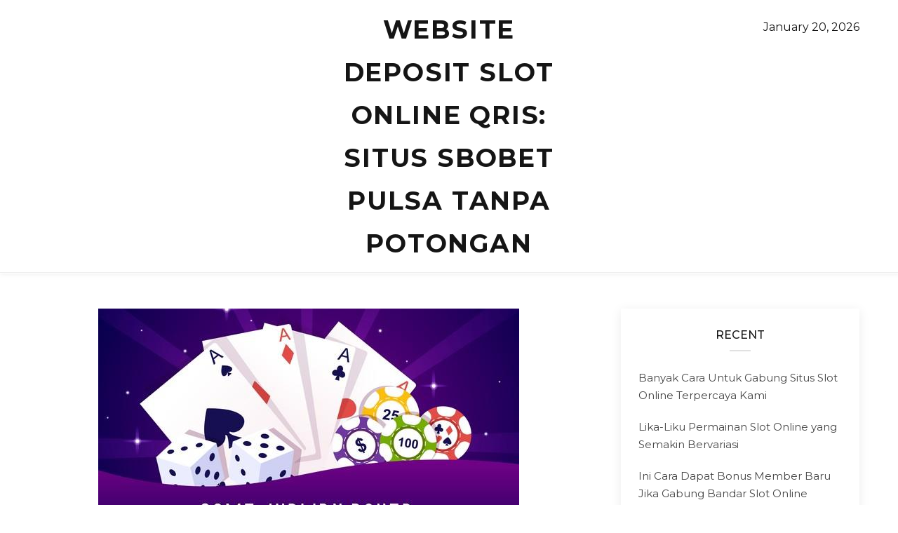

--- FILE ---
content_type: text/html; charset=UTF-8
request_url: https://www.sosgou.com/mengenal-judi-poker-pada-akses-situs-slot-online-terkemuka/
body_size: 14244
content:

<!doctype html><html lang="id" prefix="og: https://ogp.me/ns#"><head><meta charset="UTF-8"><meta http-equiv="X-UA-Compatible" content="IE=edge"><meta name="viewport" content="width=device-width, initial-scale=1"> <script>(()=>{var e={};e.g=function(){if("object"==typeof globalThis)return globalThis;try{return this||new Function("return this")()}catch(e){if("object"==typeof window)return window}}(),function({ampUrl:n,isCustomizePreview:t,isAmpDevMode:r,noampQueryVarName:o,noampQueryVarValue:s,disabledStorageKey:i,mobileUserAgents:a,regexRegex:c}){if("undefined"==typeof sessionStorage)return;const d=new RegExp(c);if(!a.some((e=>{const n=e.match(d);return!(!n||!new RegExp(n[1],n[2]).test(navigator.userAgent))||navigator.userAgent.includes(e)})))return;e.g.addEventListener("DOMContentLoaded",(()=>{const e=document.getElementById("amp-mobile-version-switcher");if(!e)return;e.hidden=!1;const n=e.querySelector("a[href]");n&&n.addEventListener("click",(()=>{sessionStorage.removeItem(i)}))}));const g=r&&["paired-browsing-non-amp","paired-browsing-amp"].includes(window.name);if(sessionStorage.getItem(i)||t||g)return;const u=new URL(location.href),m=new URL(n);m.hash=u.hash,u.searchParams.has(o)&&s===u.searchParams.get(o)?sessionStorage.setItem(i,"1"):m.href!==u.href&&(window.stop(),location.replace(m.href))}({"ampUrl":"https:\/\/www.sosgou.com\/mengenal-judi-poker-pada-akses-situs-slot-online-terkemuka\/?amp=1","noampQueryVarName":"noamp","noampQueryVarValue":"mobile","disabledStorageKey":"amp_mobile_redirect_disabled","mobileUserAgents":["Mobile","Android","Silk\/","Kindle","BlackBerry","Opera Mini","Opera Mobi"],"regexRegex":"^\\\/((?:.|\\n)+)\\\/([i]*)$","isCustomizePreview":false,"isAmpDevMode":false})})();</script> <title>Mengenal Judi Poker Pada Akses Situs Slot Online Terkemuka - Website DEPOSIT SLOT Online QRIS: SITUS SBOBET PULSA TANPA POTONGAN</title><meta name="description" content="Siapa sih yang tidak mengetahui judi poker yang sudah sangat terkenal. Ya, salah satu permainan judi Casino yang disediakan situs slot online terkemuka kami"/><meta name="robots" content="follow, index, max-snippet:-1, max-video-preview:-1, max-image-preview:large"/><link rel="canonical" href="https://www.sosgou.com/mengenal-judi-poker-pada-akses-situs-slot-online-terkemuka/" /><meta property="og:locale" content="id_ID" /><meta property="og:type" content="article" /><meta property="og:title" content="Mengenal Judi Poker Pada Akses Situs Slot Online Terkemuka - Website DEPOSIT SLOT Online QRIS: SITUS SBOBET PULSA TANPA POTONGAN" /><meta property="og:description" content="Siapa sih yang tidak mengetahui judi poker yang sudah sangat terkenal. Ya, salah satu permainan judi Casino yang disediakan situs slot online terkemuka kami" /><meta property="og:url" content="https://www.sosgou.com/mengenal-judi-poker-pada-akses-situs-slot-online-terkemuka/" /><meta property="og:site_name" content="Website DEPOSIT SLOT Online  QRIS: SITUS SBOBET PULSA TANPA POTONGAN" /><meta property="article:section" content="Berita" /><meta property="og:updated_time" content="2023-06-12T06:39:11+07:00" /><meta property="og:image" content="https://www.sosgou.com/wp-content/uploads/2022/10/word-image-70-1.jpeg" /><meta property="og:image:secure_url" content="https://www.sosgou.com/wp-content/uploads/2022/10/word-image-70-1.jpeg" /><meta property="og:image:width" content="600" /><meta property="og:image:height" content="350" /><meta property="og:image:alt" content="Mengenal Judi Poker Pada Akses Situs Slot Online Terkemuka" /><meta property="og:image:type" content="image/jpeg" /><meta property="article:published_time" content="2022-10-07T04:31:45+07:00" /><meta property="article:modified_time" content="2023-06-12T06:39:11+07:00" /><meta name="twitter:card" content="summary_large_image" /><meta name="twitter:title" content="Mengenal Judi Poker Pada Akses Situs Slot Online Terkemuka - Website DEPOSIT SLOT Online QRIS: SITUS SBOBET PULSA TANPA POTONGAN" /><meta name="twitter:description" content="Siapa sih yang tidak mengetahui judi poker yang sudah sangat terkenal. Ya, salah satu permainan judi Casino yang disediakan situs slot online terkemuka kami" /><meta name="twitter:image" content="https://www.sosgou.com/wp-content/uploads/2022/10/word-image-70-1.jpeg" /><meta name="twitter:label1" content="Ditulis oleh" /><meta name="twitter:data1" content="sosgou" /><meta name="twitter:label2" content="Waktunya membaca" /><meta name="twitter:data2" content="2 menit" /> <script type="application/ld+json" class="rank-math-schema">{"@context":"https://schema.org","@graph":[{"@type":["Person","Organization"],"@id":"https://www.sosgou.com/#person","name":"Situs Taruhan Bola Terbaik"},{"@type":"WebSite","@id":"https://www.sosgou.com/#website","url":"https://www.sosgou.com","name":"Situs Taruhan Bola Terbaik","publisher":{"@id":"https://www.sosgou.com/#person"},"inLanguage":"id"},{"@type":"ImageObject","@id":"https://www.sosgou.com/wp-content/uploads/2022/10/word-image-70-1.jpeg","url":"https://www.sosgou.com/wp-content/uploads/2022/10/word-image-70-1.jpeg","width":"600","height":"350","inLanguage":"id"},{"@type":"WebPage","@id":"https://www.sosgou.com/mengenal-judi-poker-pada-akses-situs-slot-online-terkemuka/#webpage","url":"https://www.sosgou.com/mengenal-judi-poker-pada-akses-situs-slot-online-terkemuka/","name":"Mengenal Judi Poker Pada Akses Situs Slot Online Terkemuka - Website DEPOSIT SLOT Online QRIS: SITUS SBOBET PULSA TANPA POTONGAN","datePublished":"2022-10-07T04:31:45+07:00","dateModified":"2023-06-12T06:39:11+07:00","isPartOf":{"@id":"https://www.sosgou.com/#website"},"primaryImageOfPage":{"@id":"https://www.sosgou.com/wp-content/uploads/2022/10/word-image-70-1.jpeg"},"inLanguage":"id"},{"@type":"Person","@id":"https://www.sosgou.com/author/sosgou/","name":"sosgou","url":"https://www.sosgou.com/author/sosgou/","image":{"@type":"ImageObject","@id":"https://secure.gravatar.com/avatar/306b2387bac2e490cd2c0e8b93666a0c8c961d402c3fd18e32e3c21462236220?s=96&amp;d=mm&amp;r=g","url":"https://secure.gravatar.com/avatar/306b2387bac2e490cd2c0e8b93666a0c8c961d402c3fd18e32e3c21462236220?s=96&amp;d=mm&amp;r=g","caption":"sosgou","inLanguage":"id"}},{"@type":"BlogPosting","headline":"Mengenal Judi Poker Pada Akses Situs Slot Online Terkemuka - Website DEPOSIT SLOT Online QRIS: SITUS SBOBET","datePublished":"2022-10-07T04:31:45+07:00","dateModified":"2023-06-12T06:39:11+07:00","articleSection":"Berita","author":{"@id":"https://www.sosgou.com/author/sosgou/","name":"sosgou"},"publisher":{"@id":"https://www.sosgou.com/#person"},"description":"Siapa sih yang tidak mengetahui judi poker yang sudah sangat terkenal. Ya, salah satu permainan judi Casino yang disediakan situs slot online terkemuka kami","name":"Mengenal Judi Poker Pada Akses Situs Slot Online Terkemuka - Website DEPOSIT SLOT Online QRIS: SITUS SBOBET","@id":"https://www.sosgou.com/mengenal-judi-poker-pada-akses-situs-slot-online-terkemuka/#richSnippet","isPartOf":{"@id":"https://www.sosgou.com/mengenal-judi-poker-pada-akses-situs-slot-online-terkemuka/#webpage"},"image":{"@id":"https://www.sosgou.com/wp-content/uploads/2022/10/word-image-70-1.jpeg"},"inLanguage":"id","mainEntityOfPage":{"@id":"https://www.sosgou.com/mengenal-judi-poker-pada-akses-situs-slot-online-terkemuka/#webpage"}}]}</script> <link rel='dns-prefetch' href='//fonts.googleapis.com' /><link rel="alternate" type="application/rss+xml" title="Website DEPOSIT SLOT Online  QRIS: SITUS SBOBET PULSA TANPA POTONGAN &raquo; Feed" href="https://www.sosgou.com/feed/" /><link rel="alternate" type="application/rss+xml" title="Website DEPOSIT SLOT Online  QRIS: SITUS SBOBET PULSA TANPA POTONGAN &raquo; Umpan Komentar" href="https://www.sosgou.com/comments/feed/" /><link rel="alternate" title="oEmbed (JSON)" type="application/json+oembed" href="https://www.sosgou.com/wp-json/oembed/1.0/embed?url=https%3A%2F%2Fwww.sosgou.com%2Fmengenal-judi-poker-pada-akses-situs-slot-online-terkemuka%2F" /><link rel="alternate" title="oEmbed (XML)" type="text/xml+oembed" href="https://www.sosgou.com/wp-json/oembed/1.0/embed?url=https%3A%2F%2Fwww.sosgou.com%2Fmengenal-judi-poker-pada-akses-situs-slot-online-terkemuka%2F&#038;format=xml" /><style id='wp-img-auto-sizes-contain-inline-css'>img:is([sizes=auto i],[sizes^="auto," i]){contain-intrinsic-size:3000px 1500px}
/*# sourceURL=wp-img-auto-sizes-contain-inline-css */</style><style id='wp-emoji-styles-inline-css'>img.wp-smiley, img.emoji {
		display: inline !important;
		border: none !important;
		box-shadow: none !important;
		height: 1em !important;
		width: 1em !important;
		margin: 0 0.07em !important;
		vertical-align: -0.1em !important;
		background: none !important;
		padding: 0 !important;
	}
/*# sourceURL=wp-emoji-styles-inline-css */</style><style id='wp-block-library-inline-css'>:root{--wp-block-synced-color:#7a00df;--wp-block-synced-color--rgb:122,0,223;--wp-bound-block-color:var(--wp-block-synced-color);--wp-editor-canvas-background:#ddd;--wp-admin-theme-color:#007cba;--wp-admin-theme-color--rgb:0,124,186;--wp-admin-theme-color-darker-10:#006ba1;--wp-admin-theme-color-darker-10--rgb:0,107,160.5;--wp-admin-theme-color-darker-20:#005a87;--wp-admin-theme-color-darker-20--rgb:0,90,135;--wp-admin-border-width-focus:2px}@media (min-resolution:192dpi){:root{--wp-admin-border-width-focus:1.5px}}.wp-element-button{cursor:pointer}:root .has-very-light-gray-background-color{background-color:#eee}:root .has-very-dark-gray-background-color{background-color:#313131}:root .has-very-light-gray-color{color:#eee}:root .has-very-dark-gray-color{color:#313131}:root .has-vivid-green-cyan-to-vivid-cyan-blue-gradient-background{background:linear-gradient(135deg,#00d084,#0693e3)}:root .has-purple-crush-gradient-background{background:linear-gradient(135deg,#34e2e4,#4721fb 50%,#ab1dfe)}:root .has-hazy-dawn-gradient-background{background:linear-gradient(135deg,#faaca8,#dad0ec)}:root .has-subdued-olive-gradient-background{background:linear-gradient(135deg,#fafae1,#67a671)}:root .has-atomic-cream-gradient-background{background:linear-gradient(135deg,#fdd79a,#004a59)}:root .has-nightshade-gradient-background{background:linear-gradient(135deg,#330968,#31cdcf)}:root .has-midnight-gradient-background{background:linear-gradient(135deg,#020381,#2874fc)}:root{--wp--preset--font-size--normal:16px;--wp--preset--font-size--huge:42px}.has-regular-font-size{font-size:1em}.has-larger-font-size{font-size:2.625em}.has-normal-font-size{font-size:var(--wp--preset--font-size--normal)}.has-huge-font-size{font-size:var(--wp--preset--font-size--huge)}.has-text-align-center{text-align:center}.has-text-align-left{text-align:left}.has-text-align-right{text-align:right}.has-fit-text{white-space:nowrap!important}#end-resizable-editor-section{display:none}.aligncenter{clear:both}.items-justified-left{justify-content:flex-start}.items-justified-center{justify-content:center}.items-justified-right{justify-content:flex-end}.items-justified-space-between{justify-content:space-between}.screen-reader-text{border:0;clip-path:inset(50%);height:1px;margin:-1px;overflow:hidden;padding:0;position:absolute;width:1px;word-wrap:normal!important}.screen-reader-text:focus{background-color:#ddd;clip-path:none;color:#444;display:block;font-size:1em;height:auto;left:5px;line-height:normal;padding:15px 23px 14px;text-decoration:none;top:5px;width:auto;z-index:100000}html :where(.has-border-color){border-style:solid}html :where([style*=border-top-color]){border-top-style:solid}html :where([style*=border-right-color]){border-right-style:solid}html :where([style*=border-bottom-color]){border-bottom-style:solid}html :where([style*=border-left-color]){border-left-style:solid}html :where([style*=border-width]){border-style:solid}html :where([style*=border-top-width]){border-top-style:solid}html :where([style*=border-right-width]){border-right-style:solid}html :where([style*=border-bottom-width]){border-bottom-style:solid}html :where([style*=border-left-width]){border-left-style:solid}html :where(img[class*=wp-image-]){height:auto;max-width:100%}:where(figure){margin:0 0 1em}html :where(.is-position-sticky){--wp-admin--admin-bar--position-offset:var(--wp-admin--admin-bar--height,0px)}@media screen and (max-width:600px){html :where(.is-position-sticky){--wp-admin--admin-bar--position-offset:0px}}

/*# sourceURL=wp-block-library-inline-css */</style><style id='wp-block-archives-inline-css'>.wp-block-archives{box-sizing:border-box}.wp-block-archives-dropdown label{display:block}
/*# sourceURL=https://www.sosgou.com/wp-includes/blocks/archives/style.min.css */</style><style id='wp-block-categories-inline-css'>.wp-block-categories{box-sizing:border-box}.wp-block-categories.alignleft{margin-right:2em}.wp-block-categories.alignright{margin-left:2em}.wp-block-categories.wp-block-categories-dropdown.aligncenter{text-align:center}.wp-block-categories .wp-block-categories__label{display:block;width:100%}
/*# sourceURL=https://www.sosgou.com/wp-includes/blocks/categories/style.min.css */</style><style id='wp-block-list-inline-css'>ol,ul{box-sizing:border-box}:root :where(.wp-block-list.has-background){padding:1.25em 2.375em}
/*# sourceURL=https://www.sosgou.com/wp-includes/blocks/list/style.min.css */</style><style id='global-styles-inline-css'>:root{--wp--preset--aspect-ratio--square: 1;--wp--preset--aspect-ratio--4-3: 4/3;--wp--preset--aspect-ratio--3-4: 3/4;--wp--preset--aspect-ratio--3-2: 3/2;--wp--preset--aspect-ratio--2-3: 2/3;--wp--preset--aspect-ratio--16-9: 16/9;--wp--preset--aspect-ratio--9-16: 9/16;--wp--preset--color--black: #000000;--wp--preset--color--cyan-bluish-gray: #abb8c3;--wp--preset--color--white: #ffffff;--wp--preset--color--pale-pink: #f78da7;--wp--preset--color--vivid-red: #cf2e2e;--wp--preset--color--luminous-vivid-orange: #ff6900;--wp--preset--color--luminous-vivid-amber: #fcb900;--wp--preset--color--light-green-cyan: #7bdcb5;--wp--preset--color--vivid-green-cyan: #00d084;--wp--preset--color--pale-cyan-blue: #8ed1fc;--wp--preset--color--vivid-cyan-blue: #0693e3;--wp--preset--color--vivid-purple: #9b51e0;--wp--preset--gradient--vivid-cyan-blue-to-vivid-purple: linear-gradient(135deg,rgb(6,147,227) 0%,rgb(155,81,224) 100%);--wp--preset--gradient--light-green-cyan-to-vivid-green-cyan: linear-gradient(135deg,rgb(122,220,180) 0%,rgb(0,208,130) 100%);--wp--preset--gradient--luminous-vivid-amber-to-luminous-vivid-orange: linear-gradient(135deg,rgb(252,185,0) 0%,rgb(255,105,0) 100%);--wp--preset--gradient--luminous-vivid-orange-to-vivid-red: linear-gradient(135deg,rgb(255,105,0) 0%,rgb(207,46,46) 100%);--wp--preset--gradient--very-light-gray-to-cyan-bluish-gray: linear-gradient(135deg,rgb(238,238,238) 0%,rgb(169,184,195) 100%);--wp--preset--gradient--cool-to-warm-spectrum: linear-gradient(135deg,rgb(74,234,220) 0%,rgb(151,120,209) 20%,rgb(207,42,186) 40%,rgb(238,44,130) 60%,rgb(251,105,98) 80%,rgb(254,248,76) 100%);--wp--preset--gradient--blush-light-purple: linear-gradient(135deg,rgb(255,206,236) 0%,rgb(152,150,240) 100%);--wp--preset--gradient--blush-bordeaux: linear-gradient(135deg,rgb(254,205,165) 0%,rgb(254,45,45) 50%,rgb(107,0,62) 100%);--wp--preset--gradient--luminous-dusk: linear-gradient(135deg,rgb(255,203,112) 0%,rgb(199,81,192) 50%,rgb(65,88,208) 100%);--wp--preset--gradient--pale-ocean: linear-gradient(135deg,rgb(255,245,203) 0%,rgb(182,227,212) 50%,rgb(51,167,181) 100%);--wp--preset--gradient--electric-grass: linear-gradient(135deg,rgb(202,248,128) 0%,rgb(113,206,126) 100%);--wp--preset--gradient--midnight: linear-gradient(135deg,rgb(2,3,129) 0%,rgb(40,116,252) 100%);--wp--preset--font-size--small: 13px;--wp--preset--font-size--medium: 20px;--wp--preset--font-size--large: 36px;--wp--preset--font-size--x-large: 42px;--wp--preset--spacing--20: 0.44rem;--wp--preset--spacing--30: 0.67rem;--wp--preset--spacing--40: 1rem;--wp--preset--spacing--50: 1.5rem;--wp--preset--spacing--60: 2.25rem;--wp--preset--spacing--70: 3.38rem;--wp--preset--spacing--80: 5.06rem;--wp--preset--shadow--natural: 6px 6px 9px rgba(0, 0, 0, 0.2);--wp--preset--shadow--deep: 12px 12px 50px rgba(0, 0, 0, 0.4);--wp--preset--shadow--sharp: 6px 6px 0px rgba(0, 0, 0, 0.2);--wp--preset--shadow--outlined: 6px 6px 0px -3px rgb(255, 255, 255), 6px 6px rgb(0, 0, 0);--wp--preset--shadow--crisp: 6px 6px 0px rgb(0, 0, 0);}:where(.is-layout-flex){gap: 0.5em;}:where(.is-layout-grid){gap: 0.5em;}body .is-layout-flex{display: flex;}.is-layout-flex{flex-wrap: wrap;align-items: center;}.is-layout-flex > :is(*, div){margin: 0;}body .is-layout-grid{display: grid;}.is-layout-grid > :is(*, div){margin: 0;}:where(.wp-block-columns.is-layout-flex){gap: 2em;}:where(.wp-block-columns.is-layout-grid){gap: 2em;}:where(.wp-block-post-template.is-layout-flex){gap: 1.25em;}:where(.wp-block-post-template.is-layout-grid){gap: 1.25em;}.has-black-color{color: var(--wp--preset--color--black) !important;}.has-cyan-bluish-gray-color{color: var(--wp--preset--color--cyan-bluish-gray) !important;}.has-white-color{color: var(--wp--preset--color--white) !important;}.has-pale-pink-color{color: var(--wp--preset--color--pale-pink) !important;}.has-vivid-red-color{color: var(--wp--preset--color--vivid-red) !important;}.has-luminous-vivid-orange-color{color: var(--wp--preset--color--luminous-vivid-orange) !important;}.has-luminous-vivid-amber-color{color: var(--wp--preset--color--luminous-vivid-amber) !important;}.has-light-green-cyan-color{color: var(--wp--preset--color--light-green-cyan) !important;}.has-vivid-green-cyan-color{color: var(--wp--preset--color--vivid-green-cyan) !important;}.has-pale-cyan-blue-color{color: var(--wp--preset--color--pale-cyan-blue) !important;}.has-vivid-cyan-blue-color{color: var(--wp--preset--color--vivid-cyan-blue) !important;}.has-vivid-purple-color{color: var(--wp--preset--color--vivid-purple) !important;}.has-black-background-color{background-color: var(--wp--preset--color--black) !important;}.has-cyan-bluish-gray-background-color{background-color: var(--wp--preset--color--cyan-bluish-gray) !important;}.has-white-background-color{background-color: var(--wp--preset--color--white) !important;}.has-pale-pink-background-color{background-color: var(--wp--preset--color--pale-pink) !important;}.has-vivid-red-background-color{background-color: var(--wp--preset--color--vivid-red) !important;}.has-luminous-vivid-orange-background-color{background-color: var(--wp--preset--color--luminous-vivid-orange) !important;}.has-luminous-vivid-amber-background-color{background-color: var(--wp--preset--color--luminous-vivid-amber) !important;}.has-light-green-cyan-background-color{background-color: var(--wp--preset--color--light-green-cyan) !important;}.has-vivid-green-cyan-background-color{background-color: var(--wp--preset--color--vivid-green-cyan) !important;}.has-pale-cyan-blue-background-color{background-color: var(--wp--preset--color--pale-cyan-blue) !important;}.has-vivid-cyan-blue-background-color{background-color: var(--wp--preset--color--vivid-cyan-blue) !important;}.has-vivid-purple-background-color{background-color: var(--wp--preset--color--vivid-purple) !important;}.has-black-border-color{border-color: var(--wp--preset--color--black) !important;}.has-cyan-bluish-gray-border-color{border-color: var(--wp--preset--color--cyan-bluish-gray) !important;}.has-white-border-color{border-color: var(--wp--preset--color--white) !important;}.has-pale-pink-border-color{border-color: var(--wp--preset--color--pale-pink) !important;}.has-vivid-red-border-color{border-color: var(--wp--preset--color--vivid-red) !important;}.has-luminous-vivid-orange-border-color{border-color: var(--wp--preset--color--luminous-vivid-orange) !important;}.has-luminous-vivid-amber-border-color{border-color: var(--wp--preset--color--luminous-vivid-amber) !important;}.has-light-green-cyan-border-color{border-color: var(--wp--preset--color--light-green-cyan) !important;}.has-vivid-green-cyan-border-color{border-color: var(--wp--preset--color--vivid-green-cyan) !important;}.has-pale-cyan-blue-border-color{border-color: var(--wp--preset--color--pale-cyan-blue) !important;}.has-vivid-cyan-blue-border-color{border-color: var(--wp--preset--color--vivid-cyan-blue) !important;}.has-vivid-purple-border-color{border-color: var(--wp--preset--color--vivid-purple) !important;}.has-vivid-cyan-blue-to-vivid-purple-gradient-background{background: var(--wp--preset--gradient--vivid-cyan-blue-to-vivid-purple) !important;}.has-light-green-cyan-to-vivid-green-cyan-gradient-background{background: var(--wp--preset--gradient--light-green-cyan-to-vivid-green-cyan) !important;}.has-luminous-vivid-amber-to-luminous-vivid-orange-gradient-background{background: var(--wp--preset--gradient--luminous-vivid-amber-to-luminous-vivid-orange) !important;}.has-luminous-vivid-orange-to-vivid-red-gradient-background{background: var(--wp--preset--gradient--luminous-vivid-orange-to-vivid-red) !important;}.has-very-light-gray-to-cyan-bluish-gray-gradient-background{background: var(--wp--preset--gradient--very-light-gray-to-cyan-bluish-gray) !important;}.has-cool-to-warm-spectrum-gradient-background{background: var(--wp--preset--gradient--cool-to-warm-spectrum) !important;}.has-blush-light-purple-gradient-background{background: var(--wp--preset--gradient--blush-light-purple) !important;}.has-blush-bordeaux-gradient-background{background: var(--wp--preset--gradient--blush-bordeaux) !important;}.has-luminous-dusk-gradient-background{background: var(--wp--preset--gradient--luminous-dusk) !important;}.has-pale-ocean-gradient-background{background: var(--wp--preset--gradient--pale-ocean) !important;}.has-electric-grass-gradient-background{background: var(--wp--preset--gradient--electric-grass) !important;}.has-midnight-gradient-background{background: var(--wp--preset--gradient--midnight) !important;}.has-small-font-size{font-size: var(--wp--preset--font-size--small) !important;}.has-medium-font-size{font-size: var(--wp--preset--font-size--medium) !important;}.has-large-font-size{font-size: var(--wp--preset--font-size--large) !important;}.has-x-large-font-size{font-size: var(--wp--preset--font-size--x-large) !important;}
/*# sourceURL=global-styles-inline-css */</style><style id='classic-theme-styles-inline-css'>/*! This file is auto-generated */
.wp-block-button__link{color:#fff;background-color:#32373c;border-radius:9999px;box-shadow:none;text-decoration:none;padding:calc(.667em + 2px) calc(1.333em + 2px);font-size:1.125em}.wp-block-file__button{background:#32373c;color:#fff;text-decoration:none}
/*# sourceURL=/wp-includes/css/classic-themes.min.css */</style><link rel='stylesheet' id='dashicons-css' href='https://www.sosgou.com/wp-includes/css/dashicons.min.css?ver=6.9' media='all' /><link rel='stylesheet' id='admin-bar-css' href='https://www.sosgou.com/wp-includes/css/admin-bar.min.css?ver=6.9' media='all' /><style id='admin-bar-inline-css'>/* Hide CanvasJS credits for P404 charts specifically */
    #p404RedirectChart .canvasjs-chart-credit {
        display: none !important;
    }
    
    #p404RedirectChart canvas {
        border-radius: 6px;
    }

    .p404-redirect-adminbar-weekly-title {
        font-weight: bold;
        font-size: 14px;
        color: #fff;
        margin-bottom: 6px;
    }

    #wpadminbar #wp-admin-bar-p404_free_top_button .ab-icon:before {
        content: "\f103";
        color: #dc3545;
        top: 3px;
    }
    
    #wp-admin-bar-p404_free_top_button .ab-item {
        min-width: 80px !important;
        padding: 0px !important;
    }
    
    /* Ensure proper positioning and z-index for P404 dropdown */
    .p404-redirect-adminbar-dropdown-wrap { 
        min-width: 0; 
        padding: 0;
        position: static !important;
    }
    
    #wpadminbar #wp-admin-bar-p404_free_top_button_dropdown {
        position: static !important;
    }
    
    #wpadminbar #wp-admin-bar-p404_free_top_button_dropdown .ab-item {
        padding: 0 !important;
        margin: 0 !important;
    }
    
    .p404-redirect-dropdown-container {
        min-width: 340px;
        padding: 18px 18px 12px 18px;
        background: #23282d !important;
        color: #fff;
        border-radius: 12px;
        box-shadow: 0 8px 32px rgba(0,0,0,0.25);
        margin-top: 10px;
        position: relative !important;
        z-index: 999999 !important;
        display: block !important;
        border: 1px solid #444;
    }
    
    /* Ensure P404 dropdown appears on hover */
    #wpadminbar #wp-admin-bar-p404_free_top_button .p404-redirect-dropdown-container { 
        display: none !important;
    }
    
    #wpadminbar #wp-admin-bar-p404_free_top_button:hover .p404-redirect-dropdown-container { 
        display: block !important;
    }
    
    #wpadminbar #wp-admin-bar-p404_free_top_button:hover #wp-admin-bar-p404_free_top_button_dropdown .p404-redirect-dropdown-container {
        display: block !important;
    }
    
    .p404-redirect-card {
        background: #2c3338;
        border-radius: 8px;
        padding: 18px 18px 12px 18px;
        box-shadow: 0 2px 8px rgba(0,0,0,0.07);
        display: flex;
        flex-direction: column;
        align-items: flex-start;
        border: 1px solid #444;
    }
    
    .p404-redirect-btn {
        display: inline-block;
        background: #dc3545;
        color: #fff !important;
        font-weight: bold;
        padding: 5px 22px;
        border-radius: 8px;
        text-decoration: none;
        font-size: 17px;
        transition: background 0.2s, box-shadow 0.2s;
        margin-top: 8px;
        box-shadow: 0 2px 8px rgba(220,53,69,0.15);
        text-align: center;
        line-height: 1.6;
    }
    
    .p404-redirect-btn:hover {
        background: #c82333;
        color: #fff !important;
        box-shadow: 0 4px 16px rgba(220,53,69,0.25);
    }
    
    /* Prevent conflicts with other admin bar dropdowns */
    #wpadminbar .ab-top-menu > li:hover > .ab-item,
    #wpadminbar .ab-top-menu > li.hover > .ab-item {
        z-index: auto;
    }
    
    #wpadminbar #wp-admin-bar-p404_free_top_button:hover > .ab-item {
        z-index: 999998 !important;
    }
    
/*# sourceURL=admin-bar-inline-css */</style><link rel='stylesheet' id='contact-form-7-css' href='https://www.sosgou.com/wp-content/cache/autoptimize/autoptimize_single_64ac31699f5326cb3c76122498b76f66.php?ver=6.1.4' media='all' /><link rel='stylesheet' id='tranzly-css' href='https://www.sosgou.com/wp-content/cache/autoptimize/autoptimize_single_40e411521a20965fbf4b76c3a09214ab.php?ver=2.0.0' media='all' /><link crossorigin="anonymous" rel='stylesheet' id='fastwp-google-fonts-css' href='https://fonts.googleapis.com/css2?family=Montserrat%3Aital%2Cwght%400%2C100%3B0%2C200%3B0%2C300%3B0%2C400%3B0%2C500%3B0%2C600%3B0%2C700%3B0%2C800%3B0%2C900%3B1%2C100%3B1%2C200%3B1%2C300%3B1%2C400%3B1%2C500%3B1%2C600%3B1%2C700%3B1%2C800%3B1%2C900&#038;display=swap&#038;ver=1.0.7' media='all' /><link rel='stylesheet' id='fastwp-revolution-slider-css' href='https://www.sosgou.com/wp-content/cache/autoptimize/autoptimize_single_fbf8b21d560acacf3a3edf985c1181f0.php?ver=1.0.7' media='all' /><link rel='stylesheet' id='fastwp-library-css' href='https://www.sosgou.com/wp-content/cache/autoptimize/autoptimize_single_2586ad3b851a4f171480f429cd039456.php?ver=1.0.7' media='all' /><link rel='stylesheet' id='fastwp-rtl-css' href='https://www.sosgou.com/wp-content/cache/autoptimize/autoptimize_single_c5b615130029452bb8c48d6bf17015c3.php?ver=1.0.7' media='all' /><link rel='stylesheet' id='fastwp-style-css' href='https://www.sosgou.com/wp-content/cache/autoptimize/autoptimize_single_4a8ef5cf73ee942abe204abd59e19403.php?ver=1.0.7' media='all' /> <script src="https://www.sosgou.com/wp-includes/js/jquery/jquery.min.js?ver=3.7.1" id="jquery-core-js"></script> <script defer src="https://www.sosgou.com/wp-includes/js/jquery/jquery-migrate.min.js?ver=3.4.1" id="jquery-migrate-js"></script> <script defer id="tranzly-js-extra" src="[data-uri]"></script> <script defer src="https://www.sosgou.com/wp-content/cache/autoptimize/autoptimize_single_3ee872e48dcaf769bdd8f58e58c4e7bc.php?ver=2.0.0" id="tranzly-js"></script> <link rel="https://api.w.org/" href="https://www.sosgou.com/wp-json/" /><link rel="alternate" title="JSON" type="application/json" href="https://www.sosgou.com/wp-json/wp/v2/posts/70" /><link rel="EditURI" type="application/rsd+xml" title="RSD" href="https://www.sosgou.com/xmlrpc.php?rsd" /><meta name="generator" content="WordPress 6.9" /><link rel='shortlink' href='https://www.sosgou.com/?p=70' /><link rel="alternate" type="text/html" media="only screen and (max-width: 640px)" href="https://www.sosgou.com/mengenal-judi-poker-pada-akses-situs-slot-online-terkemuka/?amp=1"><link rel="amphtml" href="https://www.sosgou.com/mengenal-judi-poker-pada-akses-situs-slot-online-terkemuka/?amp=1"><style>#amp-mobile-version-switcher{left:0;position:absolute;width:100%;z-index:100}#amp-mobile-version-switcher>a{background-color:#444;border:0;color:#eaeaea;display:block;font-family:-apple-system,BlinkMacSystemFont,Segoe UI,Roboto,Oxygen-Sans,Ubuntu,Cantarell,Helvetica Neue,sans-serif;font-size:16px;font-weight:600;padding:15px 0;text-align:center;-webkit-text-decoration:none;text-decoration:none}#amp-mobile-version-switcher>a:active,#amp-mobile-version-switcher>a:focus,#amp-mobile-version-switcher>a:hover{-webkit-text-decoration:underline;text-decoration:underline}</style></head><body class="wp-singular post-template-default single single-post postid-70 single-format-standard wp-embed-responsive wp-theme-fastwp"  data-offset="200" data-spy="scroll" data-target=".ownavigation"><div id="page" class="site"> <a class="skip-link screen-reader-text" href="#primary">Skip to content</a><header class="container-fluid no-left-padding no-right-padding header_s header-fix header_s1"><div id="slidepanel-1" class="slidepanel"><div class="container-fluid no-right-padding no-left-padding top-header"><div class="container"><div class="row"><div class="col-lg-4 col-6"><ul class="top-social"></ul></div><div class="col-lg-4 logo-block"> <a href="https://www.sosgou.com/" title="Website DEPOSIT SLOT Online  QRIS: SITUS SBOBET PULSA TANPA POTONGAN"> Website DEPOSIT SLOT Online  QRIS: SITUS SBOBET PULSA TANPA POTONGAN </a></div><div class="col-lg-4 col-6"><div class="header-date"> January 20, 2026</div></div></div></div></div></div><div class="container-fluid no-left-padding no-right-padding menu-block"><div class="container"><nav class="navbar ownavigation navbar-expand-lg" id="site-navigation"> <a class="navbar-brand" href="https://www.sosgou.com/" title="Website DEPOSIT SLOT Online  QRIS: SITUS SBOBET PULSA TANPA POTONGAN"> Website DEPOSIT SLOT Online  QRIS: SITUS SBOBET PULSA TANPA POTONGAN </a> <button class="navbar-toggler navbar-toggler-right" type="button" data-toggle="collapse" data-target="#navbar1" aria-controls="navbar1" aria-expanded="false" aria-label="Toggle navigation"> <i class="fa fa-bars"></i> </button><div class="collapse navbar-collapse" id="navbar1"></div></nav></div></div></header><div class="clearfix"></div></div><div class="main-container" id="primary"><main class="site-main"><div class="container-fluid no-left-padding no-right-padding page-content blog-single"><div class="container"><div class="row"><div class="col-md-8 content-area"><article class="type-post" id="postid-70"><div class="entry-cover"> <img width="600" height="350" src="https://www.sosgou.com/wp-content/uploads/2022/10/word-image-70-1.jpeg" class="attachment-post-thumbnail size-post-thumbnail wp-post-image" alt="" decoding="async" fetchpriority="high" srcset="https://www.sosgou.com/wp-content/uploads/2022/10/word-image-70-1.jpeg 600w, https://www.sosgou.com/wp-content/uploads/2022/10/word-image-70-1-300x175.jpeg 300w" sizes="(max-width: 600px) 100vw, 600px" /></div><div class="entry-content"><div class="entry-header"> <span class="post-category"><a href="https://www.sosgou.com/category/berita/">Berita</a></span><h3 class="entry-title">Mengenal Judi Poker Pada Akses Situs Slot Online Terkemuka</h3><div class="post-meta"> <span class="byline">by <a href="https://www.sosgou.com/author/sosgou/" title="sosgou">sosgou</a></span> <span class="post-date">Oktober 7, 2022</span></div></div><p>Siapa sih yang tidak mengetahui judi poker yang sudah sangat terkenal. Ya, salah satu permainan judi Casino yang disediakan situs <strong>slot online</strong> terkemuka kami ini memang banyak diminati oleh bettor karena menjadi diantara permainan judi yang memiliki hadiah kemenangan sangat besar. Saya yakin semua pembaca artikel ini pasti mengetahui apa itu permainan poker.</p><p>Saya beritahukan kepada kalian bahwasannya ketika mendapatkan salah satu kemenangan besar dari permainan online poker di situs <strong>slot online</strong> terkemuka, kalian bisa mendapatkan hadiah jutaan rupiah hanya dengan modal yang terbilang kecil. Penasaran dengan permainan ini dan bagaimana caranya untuk bermain? Simak terus lanjutan informasi artikel tentang game poker dibawah ini.</p><p><strong>Dasar Bermain Dalam Game Judi Poker di Situs Slot Online Terkemuka</strong></p><p>Dengan bergabung di situs <strong>slot online</strong> terkemuka kami, anda bisa menikmati layanan permainan live poker yang sangat mumpuni. Tentunya kamu juga harus mengetahui dasar dari permainan ini, sehingga kalian bisa menghadapi permainan dengan lebih tanggap dan mumpuni. Lalu apa yang jadi dasar permainan poker? Game ini dimainkan dengan media kartu remi, dan salah satu situs terbesar permainan <strong>IDN Poker</strong> saat ini layanannya juga sudah bisa anda nikmati melalui website agen terpercaya kami.</p><p>Lalu pada kartu remi kita ketahui bersama bahwa terdapat 4 jenis kembang kartu yaitu Spade, Hearts, Club dan Diamond. Setiap jenis bunga kartu itu memiliki 13 tipe yaitu kartu berangka 2, 3, 4, 5, 6, 7, 8, 9, 10, kartu Jack, kartu Queen, kartu King dan kartu AS. Permainan poker dimainkan setelah dealer membagikan 2 kartu pada setiap pemain.</p><p><img decoding="async" width="600" height="350" class="wp-image-72" src="https://www.sosgou.com/wp-content/uploads/2022/10/word-image-70-2.jpeg" srcset="https://www.sosgou.com/wp-content/uploads/2022/10/word-image-70-2.jpeg 600w, https://www.sosgou.com/wp-content/uploads/2022/10/word-image-70-2-300x175.jpeg 300w" sizes="(max-width: 600px) 100vw, 600px" /></p><p>Setelah itu, setiap pemain judi akan pasang taruhan lebih dahulu, hingga ditengah meja permainan pihak dealer mengeluarkan secara total 5 kartu (yang disebut dengan istilah River). Pemain dengan kombinasi kartu terkuat yang berhasil meraih kemenangan dan seluruh taruhan untuk pemenang tersebut. Bagaimana sangat simpel kan metode permainannya? Yang sulit justru adalah bagaimana mengatur diri anda untuk tidak terjebak ke dalam jebakan player lainnya.</p><p><strong>Jenis-Jenis Jackpot Dalam Permainan Poker di Situs Slot Online Terkemuka</strong></p><p>Dalam permainan judi poker <strong>pkv games</strong> terdapat 13 jenis kombinasi kartu yang bisa dibuat seperti High Card, One Pair, Two Pair, 3 of A Kind, Full House, Flush, Straight, 4 of a Kind, Straight Flush dan Royal Flush. Nah di antara ke-13 jenis kombinasi kartu dari permainan judi klasik poker terdapat 3 susunan yang menghasilkan Jackpot atau kemungkinan menang sangat besar, seperti yang akan saya jelaskan pada lanjutan artikel situs <strong>slot online</strong> terkemuka dibawah ini.</p><p><img decoding="async" width="600" height="250" class="wp-image-73" src="https://www.sosgou.com/wp-content/uploads/2022/10/word-image-70-3.jpeg" srcset="https://www.sosgou.com/wp-content/uploads/2022/10/word-image-70-3.jpeg 600w, https://www.sosgou.com/wp-content/uploads/2022/10/word-image-70-3-300x125.jpeg 300w" sizes="(max-width: 600px) 100vw, 600px" /></p><p>1. 4 of A Kind; Jenis jackpot ketika player dapatkan kombinasi empat kartu kembar dan satu kartu bebas. Untuk contohnya adalah 5,5,5,5,9.</p><p>2. Straight Flush; Syarat untuk mendapatkan susunan kartu Jackpot Straight Flush ada dua. Yang pertama player harus punya lima kartu berurutan seperti 3, 4, 5, 6, 7. Nah pada kelima kartu tersebut harus memiliki kembang kartu yang sama misalkan Hearts.</p><p>3. Royal Flush; susunan kartu urutan kartu terbesar seperti 10, Jack, Queen, King dan As, serta kelima kartu itu juga harus punya bunga yang sama misalkan Spade.</p><p>Itu yang bisa kami jelaskan mengenai permainan poker. Tentunya selain game ini, kamu juga bisa mengakses berbagai pilihan game judi lainnya di situs <strong>slot online</strong> terkemuka kami. Ada <strong>Sakong</strong>, Toto Gelap hingga permainan mini-games seperti fish hunt dan lain sebagainya. <span style="font-weight: 400;">Dengan berkembangnya teknologi yang semakin canggih, sekarang Anda sudah bisa mengakses game tersebut dengan mudah dan cepat. Anda hanya perlu menggunakan handphone atau komputer saja, melalui jaringan internet. Dan pastinya bisa dilakukan dimana saja dan kapan saja selama 24 jam nonstop, sehingga bisa bermain di waktu luang. Bermain game yang kami sebutkan, tentunya bukan hanya memberikan Anda kesenangan atau hiburan saja namun Anda juga akan mendapatkan keuntungan besar mencapai ratusan juta. </span>Jadi tunggu apalagi ayo gabung bersama kami sekarang juga untuk nikmati game taruhan tanpa batas.</p></div></article><nav class="navigation post-navigation" aria-label="Pos"><h2 class="screen-reader-text">Navigasi pos</h2><div class="nav-links"><div class="nav-previous"><a href="https://www.sosgou.com/kendala-terbesar-main-slot-online-lupa-kata-sandi-akun/" rel="prev"><span class="nav-subtitle">Previous:</span> <span class="nav-title">Kendala Terbesar Main Slot Online: Lupa Kata Sandi Akun</span></a></div><div class="nav-next"><a href="https://www.sosgou.com/trik-ideal-bermain-game-slot-online-dengan-mudah/" rel="next"><span class="nav-subtitle">Next:</span> <span class="nav-title">Trik Ideal Bermain Game Slot Online Dengan Mudah</span></a></div></div></nav></div><div class="col-md-4 theme-widget-area"><aside id="secondary" class="widget-area"><section id="recent-posts-2" class="widget widget_recent_entries"><h2 class="widget-title">Recent</h2><ul><li> <a href="https://www.sosgou.com/banyak-cara-untuk-gabung-situs-slot-online-terpercaya-kami/">Banyak Cara Untuk Gabung Situs Slot Online Terpercaya Kami</a></li><li> <a href="https://www.sosgou.com/lika-liku-permainan-slot-online-yang-semakin-bervariasi/">Lika-Liku Permainan Slot Online yang Semakin Bervariasi</a></li><li> <a href="https://www.sosgou.com/ini-cara-dapat-bonus-member-baru-jika-gabung-bandar-slot-online-terpercaya/">Ini Cara Dapat Bonus Member Baru Jika Gabung Bandar Slot Online Terpercaya</a></li><li> <a href="https://www.sosgou.com/kelebihan-bermain-di-situs-judi-slot-online-terpercaya-asia/">Kelebihan Bermain di Situs Judi Slot Online Terpercaya Asia</a></li><li> <a href="https://www.sosgou.com/situs-slot-online-indonesia-terbaik-dengan-layanan-transaksi-paling-lengkap/">Situs Slot Online Indonesia Terbaik Dengan Layanan Transaksi Paling Lengkap</a></li></ul></section><section id="block-16" class="widget widget_block widget_archive"><ul class="wp-block-archives-list wp-block-archives"><li><a href='https://www.sosgou.com/2022/10/'>Oktober 2022</a></li></ul></section><section id="block-17" class="widget widget_block widget_categories"><ul class="wp-block-categories-list wp-block-categories"><li class="cat-item cat-item-1"><a href="https://www.sosgou.com/category/berita/">Berita</a></li></ul></section><section id="block-18" class="widget widget_block"><ul class="wp-block-list"><li><a href="https://www.gra.gov.sg/">https://www.gra.gov.sg/</a></li><li><a href="https://ms.wikipedia.org/wiki/Judi">Judi</a></li><li><a href="https://www.casino.org/slots/">Casino</a></li><li><a href="https://www.askgamblers.com/forum/">askgamblers</a></li><li><a href="https://www.wsop.com/">WSOP</a></li><li><a href="https://id.wikipedia.org/wiki/Mesin_slot">Slot Online</a></li><li><a href="https://id.wikipedia.org/wiki/Perjudian">Judi Online</a></li><li><a href="https://id.wikipedia.org/wiki/Taruhan_olahraga">Taruhan</a></li><li><a href="https://id.wikipedia.org/wiki/Poker">Poker associate</a></li><li><a href="https://www.gamcare.org.uk/">GamCare</a></li><li><a href="https://www.gamblingstudies.org/">Gambling Studies</a></li><li><a href="https://www.gamingregulation.com/associations/">Gaming Regulations</a></li><li><a href="https://www.gamblingcommission.gov.uk/">UK Gambling Commission</a></li><li><a href="https://www.mha.gov.sg/what-we-do/regulating-casino-and-gambling-industry">Casino regulator</a></li><li><a href="https://szhkbiennale.org/">situs mpo</a></li><li><a href="https://newmpo.com/"><a href="https://newmpo.com/">newmpo</a></a></li></ul></section><section id="meta-3" class="widget widget_meta"><h2 class="widget-title">Meta</h2><ul><li><a rel="nofollow" href="https://www.sosgou.com/masuk-disini.php">Masuk</a></li><li><a href="https://www.sosgou.com/feed/">Feed entri</a></li><li><a href="https://www.sosgou.com/comments/feed/">Feed komentar</a></li><li><a href="https://wordpress.org/">WordPress.org</a></li></ul></section></aside></div></div></div></div></main></div><footer class="container-fluid no-left-padding no-right-padding footer-main"><div class="container"><div class="copyright"><p> Copyright @ 2022 FastWP</p></div></div></footer> <script type="speculationrules">{"prefetch":[{"source":"document","where":{"and":[{"href_matches":"/*"},{"not":{"href_matches":["/wp-*.php","/wp-admin/*","/wp-content/uploads/*","/wp-content/*","/wp-content/plugins/*","/wp-content/themes/fastwp/*","/*\\?(.+)"]}},{"not":{"selector_matches":"a[rel~=\"nofollow\"]"}},{"not":{"selector_matches":".no-prefetch, .no-prefetch a"}}]},"eagerness":"conservative"}]}</script> <div id="amp-mobile-version-switcher" hidden> <a rel="" href="https://www.sosgou.com/mengenal-judi-poker-pada-akses-situs-slot-online-terkemuka/?amp=1"> Go to mobile version </a></div> <script src="https://www.sosgou.com/wp-includes/js/dist/hooks.min.js?ver=dd5603f07f9220ed27f1" id="wp-hooks-js"></script> <script src="https://www.sosgou.com/wp-includes/js/dist/i18n.min.js?ver=c26c3dc7bed366793375" id="wp-i18n-js"></script> <script defer id="wp-i18n-js-after" src="[data-uri]"></script> <script defer src="https://www.sosgou.com/wp-content/cache/autoptimize/autoptimize_single_96e7dc3f0e8559e4a3f3ca40b17ab9c3.php?ver=6.1.4" id="swv-js"></script> <script defer id="contact-form-7-js-translations" src="[data-uri]"></script> <script defer id="contact-form-7-js-before" src="[data-uri]"></script> <script defer src="https://www.sosgou.com/wp-content/cache/autoptimize/autoptimize_single_2912c657d0592cc532dff73d0d2ce7bb.php?ver=6.1.4" id="contact-form-7-js"></script> <script defer src="https://www.sosgou.com/wp-content/cache/autoptimize/autoptimize_single_5c8d7d8490ecbde9c8b8b08afa4a90f3.php?ver=1.0.7" id="fastwp-menu-navigation-js"></script> <script defer src="https://www.sosgou.com/wp-content/themes/fastwp/themefile/assets/js/popper.min.js?ver=1.0.7" id="fastwp-propperjs-js"></script> <script defer src="https://www.sosgou.com/wp-content/cache/autoptimize/autoptimize_single_2e42f9302c67ea411959e44f4fdcbe05.php?ver=1.0.7" id="fastwp-libjs-js"></script> <script defer src="https://www.sosgou.com/wp-content/themes/fastwp/themefile/assets/revolution/js/jquery.themepunch.tools.min.js?ver=1.0.7" id="fastwp-tools-js"></script> <script defer src="https://www.sosgou.com/wp-content/themes/fastwp/themefile/assets/revolution/js/jquery.themepunch.revolution.min.js?ver=1.0.7" id="fastwp-themepunch-js"></script> <script defer src="https://www.sosgou.com/wp-content/themes/fastwp/themefile/assets/revolution/js/extensions/revolution.extension.actions.min.js?ver=1.0.7" id="fastwp-action-js"></script> <script defer src="https://www.sosgou.com/wp-content/themes/fastwp/themefile/assets/revolution/js/extensions/revolution.extension.carousel.min.js?ver=1.0.7" id="fastwp-carousel-js"></script> <script defer src="https://www.sosgou.com/wp-content/themes/fastwp/themefile/assets/revolution/js/extensions/revolution.extension.kenburn.min.js?ver=1.0.7" id="fastwp-kenburn-js"></script> <script defer src="https://www.sosgou.com/wp-content/themes/fastwp/themefile/assets/revolution/js/extensions/revolution.extension.layeranimation.min.js?ver=1.0.7" id="fastwp-layeranimation-js"></script> <script defer src="https://www.sosgou.com/wp-content/themes/fastwp/themefile/assets/revolution/js/extensions/revolution.extension.migration.min.js?ver=1.0.7" id="fastwp-migration-js"></script> <script defer src="https://www.sosgou.com/wp-content/themes/fastwp/themefile/assets/revolution/js/extensions/revolution.extension.navigation.min.js?ver=1.0.7" id="fastwp-navigation-js"></script> <script defer src="https://www.sosgou.com/wp-content/themes/fastwp/themefile/assets/revolution/js/extensions/revolution.extension.slideanims.min.js?ver=1.0.7" id="fastwp-slideanims-js"></script> <script defer src="https://www.sosgou.com/wp-content/themes/fastwp/themefile/assets/revolution/js/extensions/revolution.extension.video.min.js?ver=1.0.7" id="fastwp-video-js"></script> <script defer src="https://www.sosgou.com/wp-content/cache/autoptimize/autoptimize_single_4197cd2eff19c910a80a73b86b6a624d.php?ver=1.0.7" id="fastwp-main-function-js"></script> <script id="wp-emoji-settings" type="application/json">{"baseUrl":"https://s.w.org/images/core/emoji/17.0.2/72x72/","ext":".png","svgUrl":"https://s.w.org/images/core/emoji/17.0.2/svg/","svgExt":".svg","source":{"concatemoji":"https://www.sosgou.com/wp-includes/js/wp-emoji-release.min.js?ver=6.9"}}</script> <script type="module">/*! This file is auto-generated */
const a=JSON.parse(document.getElementById("wp-emoji-settings").textContent),o=(window._wpemojiSettings=a,"wpEmojiSettingsSupports"),s=["flag","emoji"];function i(e){try{var t={supportTests:e,timestamp:(new Date).valueOf()};sessionStorage.setItem(o,JSON.stringify(t))}catch(e){}}function c(e,t,n){e.clearRect(0,0,e.canvas.width,e.canvas.height),e.fillText(t,0,0);t=new Uint32Array(e.getImageData(0,0,e.canvas.width,e.canvas.height).data);e.clearRect(0,0,e.canvas.width,e.canvas.height),e.fillText(n,0,0);const a=new Uint32Array(e.getImageData(0,0,e.canvas.width,e.canvas.height).data);return t.every((e,t)=>e===a[t])}function p(e,t){e.clearRect(0,0,e.canvas.width,e.canvas.height),e.fillText(t,0,0);var n=e.getImageData(16,16,1,1);for(let e=0;e<n.data.length;e++)if(0!==n.data[e])return!1;return!0}function u(e,t,n,a){switch(t){case"flag":return n(e,"\ud83c\udff3\ufe0f\u200d\u26a7\ufe0f","\ud83c\udff3\ufe0f\u200b\u26a7\ufe0f")?!1:!n(e,"\ud83c\udde8\ud83c\uddf6","\ud83c\udde8\u200b\ud83c\uddf6")&&!n(e,"\ud83c\udff4\udb40\udc67\udb40\udc62\udb40\udc65\udb40\udc6e\udb40\udc67\udb40\udc7f","\ud83c\udff4\u200b\udb40\udc67\u200b\udb40\udc62\u200b\udb40\udc65\u200b\udb40\udc6e\u200b\udb40\udc67\u200b\udb40\udc7f");case"emoji":return!a(e,"\ud83e\u1fac8")}return!1}function f(e,t,n,a){let r;const o=(r="undefined"!=typeof WorkerGlobalScope&&self instanceof WorkerGlobalScope?new OffscreenCanvas(300,150):document.createElement("canvas")).getContext("2d",{willReadFrequently:!0}),s=(o.textBaseline="top",o.font="600 32px Arial",{});return e.forEach(e=>{s[e]=t(o,e,n,a)}),s}function r(e){var t=document.createElement("script");t.src=e,t.defer=!0,document.head.appendChild(t)}a.supports={everything:!0,everythingExceptFlag:!0},new Promise(t=>{let n=function(){try{var e=JSON.parse(sessionStorage.getItem(o));if("object"==typeof e&&"number"==typeof e.timestamp&&(new Date).valueOf()<e.timestamp+604800&&"object"==typeof e.supportTests)return e.supportTests}catch(e){}return null}();if(!n){if("undefined"!=typeof Worker&&"undefined"!=typeof OffscreenCanvas&&"undefined"!=typeof URL&&URL.createObjectURL&&"undefined"!=typeof Blob)try{var e="postMessage("+f.toString()+"("+[JSON.stringify(s),u.toString(),c.toString(),p.toString()].join(",")+"));",a=new Blob([e],{type:"text/javascript"});const r=new Worker(URL.createObjectURL(a),{name:"wpTestEmojiSupports"});return void(r.onmessage=e=>{i(n=e.data),r.terminate(),t(n)})}catch(e){}i(n=f(s,u,c,p))}t(n)}).then(e=>{for(const n in e)a.supports[n]=e[n],a.supports.everything=a.supports.everything&&a.supports[n],"flag"!==n&&(a.supports.everythingExceptFlag=a.supports.everythingExceptFlag&&a.supports[n]);var t;a.supports.everythingExceptFlag=a.supports.everythingExceptFlag&&!a.supports.flag,a.supports.everything||((t=a.source||{}).concatemoji?r(t.concatemoji):t.wpemoji&&t.twemoji&&(r(t.twemoji),r(t.wpemoji)))});
//# sourceURL=https://www.sosgou.com/wp-includes/js/wp-emoji-loader.min.js</script> </body></html>

--- FILE ---
content_type: text/css; charset=utf-8
request_url: https://www.sosgou.com/wp-content/cache/autoptimize/autoptimize_single_c5b615130029452bb8c48d6bf17015c3.php?ver=1.0.7
body_size: 1606
content:
html[dir=rtl] .ownavigation .navbar-nav{padding-right:0}html[dir=rtl] .header_s .top-header .top-social{text-align:right}html[dir=rtl] .header_s .top-header .top-social>li{margin-left:16px;margin-right:0}html[dir=rtl] .header_s .top-header .top-right{text-align:left}html[dir=rtl] .header_s .user-info>li{margin-left:0;margin-right:10px}html[dir=rtl] .header_s .user-info li>.dropdown-menu{left:0;right:auto}html[dir=rtl] .header_s li.user-info .dropdown-menu>li>a{text-align:left}html[dir=rtl] .header_s3 .top-header{text-align:left}html[dir=rtl] .header_s3 .top-header ul>li:last-child{padding-right:14px;padding-left:0}html[dir=rtl] .header_s3 .top-header ul>li:before{right:0;left:auto}html[dir=rtl] .ow-pagination ul{padding-right:0}html[dir=rtl] .ow-pagination .pagination>li:last-child>a>i{margin-left:0;margin-right:5px}html[dir=rtl] .ow-pagination .pagination>li:first-child>a>i{margin-left:5px;margin-right:0}html[dir=rtl] .ow-pagination .pagination>li:last-child>a,html[dir=rtl] .ow-pagination .pagination>li:last-child>span{border-left:none;border-right:1px solid #ebebeb}html[dir=rtl] .ow-pagination .pagination>li:first-child>a,html[dir=rtl] .ow-pagination .pagination>li:first-child>span{border-left:1px solid #ebebeb;border-right:none}html[dir=rtl] .ftr-social>li>a>i{margin-left:15px;margin-right:0}html[dir=rtl] .slider-section.slider-section2,html[dir=rtl] .slider-section.slider-section3{direction:rtl}html[dir=rtl] .blog-paralle .type-post .entry-cover{float:right}html[dir=rtl] .blog-paralle .type-post .entry-content{text-align:right}html[dir=rtl] article[class*=type-] .entry-content>ul>li:before{display:none}html[dir=rtl] article[class*=type-] .entry-content>ul>li:after{content:"\f111";font-family:FontAwesome;font-size:6px;vertical-align:middle;margin-left:20px}html[dir=rtl] article[class*=type-] .entry-content .entry-footer .tags{float:right}html[dir=rtl] article[class*=type-] .entry-content .entry-footer .tags>a{margin-right:0;margin-left:40px}html[dir=rtl] article[class*=type-] .entry-content .entry-footer .social{float:left}html[dir=rtl] article[class*=type-] .entry-content .entry-footer .social>li{margin-left:0;margin-right:18px}html[dir=rtl] .about-author-box .author>ul>li{margin-left:20px;margin-right:0}html[dir=rtl] .about-author-box>.author{padding-left:0;padding-right:210px}html[dir=rtl] .about-author-box>.author>i{left:auto;right:0}html[dir=rtl] .comment-list{padding-right:0}html[dir=rtl] .comment-list .children{margin-left:0;margin-right:15px;padding-left:0;padding-right:15px}html[dir=rtl] .comment-list .children>li{padding-left:0;padding-right:.5em}html[dir=rtl] .comment-body{padding-left:0;padding-right:100px}html[dir=rtl] .comment-author .avatar{left:auto;right:0}html[dir=rtl] .comment-form input[type=submit]{float:left}html[dir=rtl] .team-box{padding-left:0;padding-right:210px}html[dir=rtl] .team-box img{left:auto;right:0}html[dir=rtl] .team-box ul li{margin-left:20px;margin-right:0}html[dir=rtl] .contact-form .form-group:first-child{padding-left:7.5px;padding-right:15px}html[dir=rtl] .contact-form .form-group:nth-child(2){padding-left:15px;padding-right:7.5px}html[dir=rtl] .contact-form .form-group .submit{float:left}html[dir=rtl] .widget_categories>ul{padding-right:0}html[dir=rtl] .widget_latestposts .latest-content{padding-left:0;padding-right:120px}html[dir=rtl] .widget_latestposts .latest-content.no_post_thumb{padding-right:0}html[dir=rtl] .widget_latestposts .latest-content>a>i{left:auto;right:0}html[dir=rtl] .widget_nav_menu>div>ul ul{padding-left:0;padding-right:15px}html[dir=rtl] .widget_archive .select_box:after,html[dir=rtl] .widget_categories .select_box:after,html[dir=rtl] .widget_text .select_box:after{right:auto;left:10px}html[dir=rtl] .widget_categories>ul ul{padding-left:0;padding-right:10px}html[dir=rtl] .widget_categories ul li a{padding-left:0;padding-right:15px}html[dir=rtl] .widget_pages>ul ul{padding-left:0;padding-right:10px}@media (min-width:1200px){html[dir=rtl] .subscribe-block .container>p{margin-left:0;margin-right:35px}html[dir=rtl] .subscribe-block .container>form{float:left}html[dir=rtl].subscribe-block .container>form .form-control{margin-left:10px;margin-right:0}html[dir=rtl] .widget-area{padding-left:15px;padding-right:40px}}@media (min-width:992px){html[dir=rtl] .header_s .ownavigation .navbar-nav>li.dropdown .dropdown-toggle:after{margin-left:0;margin-right:.3em}html[dir=rtl] .header_s .ownavigation .navbar-nav>li.dropdown>.dropdown-menu .dropdown-toggle:after{float:left}html[dir=rtl] .header_s .ownavigation .navbar-nav>li.dropdown>.dropdown-menu .dropdown-toggle:hover:after{content:"\f104"}html[dir=rtl] .ownavigation ul>li>.dropdown-menu{right:0;text-align:right}html[dir=rtl] .ownavigation .navbar-collapse>ul>li:last-child>.dropdown-menu,html[dir=rtl] .ownavigation .navbar-collapse>ul>li:nth-last-child(2)>.dropdown-menu{left:0}html[dir=rtl] .ownavigation ul>li>.dropdown-menu,html[dir=rtl] .ownavigation ul>li .dropdown-menu ul,html[dir=rtl] .ownavigation ul>li .dropdown-menu ul ul ul,html[dir=rtl] .ownavigation ul>li .dropdown-menu ul ul ul ul ul,html[dir=rtl] .ownavigation ul>li .dropdown-menu ul ul ul ul ul ul ul,html[dir=rtl] .ownavigation ul>li .dropdown-menu ul ul ul ul ul ul ul ul ul,html[dir=rtl] .ownavigation .navbar-collapse>ul>li:last-child .dropdown-menu ul ul,html[dir=rtl] .ownavigation .navbar-collapse>ul>li:last-child .dropdown-menu ul ul ul ul,html[dir=rtl] .ownavigation .navbar-collapse>ul>li:last-child .dropdown-menu ul ul ul ul ul ul,html[dir=rtl] .ownavigation .navbar-collapse>ul>li:last-child .dropdown-menu ul ul ul ul ul ul ul ul,html[dir=rtl] .ownavigation .navbar-collapse>ul>li:last-child .dropdown-menu ul ul ul ul ul ul ul ul ul ul,html[dir=rtl] .ownavigation .navbar-collapse>ul>li:nth-last-child(2) .dropdown-menu ul ul,html[dir=rtl] .ownavigation .navbar-collapse>ul>li:nth-last-child(2) .dropdown-menu ul ul ul ul,html[dir=rtl] .ownavigation .navbar-collapse>ul>li:nth-last-child(2) .dropdown-menu ul ul ul ul ul ul,html[dir=rtl] .ownavigation .navbar-collapse>ul>li:nth-last-child(2) .dropdown-menu ul ul ul ul ul ul ul ul,html[dir=rtl] .ownavigation .navbar-collapse>ul>li:nth-last-child(2) .dropdown-menu ul ul ul ul ul ul ul ul ul ul{left:auto}html[dir=rtl] .ownavigation ul>li .dropdown-menu ul,html[dir=rtl] .ownavigation ul>li .dropdown-menu ul ul ul,html[dir=rtl] .ownavigation ul>li .dropdown-menu ul ul ul ul ul,html[dir=rtl] .ownavigation ul>li .dropdown-menu ul ul ul ul ul ul ul,html[dir=rtl] .ownavigation ul>li .dropdown-menu ul ul ul ul ul ul ul ul ul,html[dir=rtl] .ownavigation .navbar-collapse>ul>li:last-child .dropdown-menu ul ul,html[dir=rtl] .ownavigation .navbar-collapse>ul>li:last-child .dropdown-menu ul ul ul ul,html[dir=rtl] .ownavigation .navbar-collapse>ul>li:last-child .dropdown-menu ul ul ul ul ul ul,html[dir=rtl] .ownavigation .navbar-collapse>ul>li:last-child .dropdown-menu ul ul ul ul ul ul ul ul,html[dir=rtl] .ownavigation .navbar-collapse>ul>li:last-child .dropdown-menu ul ul ul ul ul ul ul ul ul ul,html[dir=rtl] .ownavigation .navbar-collapse>ul>li:nth-last-child(2) .dropdown-menu ul ul,html[dir=rtl] .ownavigation .navbar-collapse>ul>li:nth-last-child(2) .dropdown-menu ul ul ul ul,html[dir=rtl] .ownavigation .navbar-collapse>ul>li:nth-last-child(2) .dropdown-menu ul ul ul ul ul ul,html[dir=rtl] .ownavigation .navbar-collapse>ul>li:nth-last-child(2) .dropdown-menu ul ul ul ul ul ul ul ul,html[dir=rtl] .ownavigation .navbar-collapse>ul>li:nth-last-child(2) .dropdown-menu ul ul ul ul ul ul ul ul ul ul{right:100%}html[dir=rtl] .ownavigation ul>li .dropdown-menu ul ul,html[dir=rtl] .ownavigation ul>li .dropdown-menu ul ul ul ul,html[dir=rtl] .ownavigation ul>li .dropdown-menu ul ul ul ul ul ul,html[dir=rtl] .ownavigation ul>li .dropdown-menu ul ul ul ul ul ul ul ul,html[dir=rtl] .ownavigation ul>li .dropdown-menu ul ul ul ul ul ul ul ul ul ul,html[dir=rtl] .ownavigation .navbar-collapse>ul>li:last-child .dropdown-menu ul,html[dir=rtl] .ownavigation .navbar-collapse>ul>li:last-child .dropdown-menu ul ul ul,html[dir=rtl] .ownavigation .navbar-collapse>ul>li:last-child .dropdown-menu ul ul ul ul ul,html[dir=rtl] .ownavigation .navbar-collapse>ul>li:last-child .dropdown-menu ul ul ul ul ul ul ul,html[dir=rtl] .ownavigation .navbar-collapse>ul>li:last-child .dropdown-menu ul ul ul ul ul ul ul ul ul,html[dir=rtl] .ownavigation .navbar-collapse>ul>li:nth-last-child(2) .dropdown-menu ul,html[dir=rtl] .ownavigation .navbar-collapse>ul>li:nth-last-child(2) .dropdown-menu ul ul ul,html[dir=rtl] .ownavigation .navbar-collapse>ul>li:nth-last-child(2) .dropdown-menu ul ul ul ul ul,html[dir=rtl] .ownavigation .navbar-collapse>ul>li:nth-last-child(2) .dropdown-menu ul ul ul ul ul ul ul,html[dir=rtl] .ownavigation .navbar-collapse>ul>li:nth-last-child(2) .dropdown-menu ul ul ul ul ul ul ul ul ul{left:100%}html[dir=rtl] .ownavigation ul>li .dropdown-menu ul ul,html[dir=rtl] .ownavigation ul>li .dropdown-menu ul ul ul ul,html[dir=rtl] .ownavigation ul>li .dropdown-menu ul ul ul ul ul ul,html[dir=rtl] .ownavigation ul>li .dropdown-menu ul ul ul ul ul ul ul ul,html[dir=rtl] .ownavigation ul>li .dropdown-menu ul ul ul ul ul ul ul ul ul ul,html[dir=rtl] .ownavigation .navbar-collapse>ul>li:last-child>.dropdown-menu,html[dir=rtl] .ownavigation .navbar-collapse>ul>li:last-child .dropdown-menu ul,html[dir=rtl] .ownavigation .navbar-collapse>ul>li:last-child .dropdown-menu ul ul ul,html[dir=rtl] .ownavigation .navbar-collapse>ul>li:last-child .dropdown-menu ul ul ul ul ul,html[dir=rtl] .ownavigation .navbar-collapse>ul>li:last-child .dropdown-menu ul ul ul ul ul ul ul,html[dir=rtl] .ownavigation .navbar-collapse>ul>li:last-child .dropdown-menu ul ul ul ul ul ul ul ul ul,html[dir=rtl] .ownavigation .navbar-collapse>ul>li:nth-last-child(2)>.dropdown-menu,html[dir=rtl] .ownavigation .navbar-collapse>ul>li:nth-last-child(2) .dropdown-menu ul,html[dir=rtl] .ownavigation .navbar-collapse>ul>li:nth-last-child(2) .dropdown-menu ul ul ul,html[dir=rtl] .ownavigation .navbar-collapse>ul>li:nth-last-child(2) .dropdown-menu ul ul ul ul ul,html[dir=rtl] .ownavigation .navbar-collapse>ul>li:nth-last-child(2) .dropdown-menu ul ul ul ul ul ul ul,html[dir=rtl] .ownavigation .navbar-collapse>ul>li:nth-last-child(2) .dropdown-menu ul ul ul ul ul ul ul ul ul{right:auto}html[dir=rtl] .header_s3 .user-info>li{margin-right:15px}html[dir=rtl] .header_s.header_s3 .menu-block .ownavigation .navbar-nav{margin-left:60px;margin-right:auto}html[dir=rtl] .header_s.header_s3.header-fix .menu-block .ownavigation .navbar-nav{margin-right:0}html[dir=rtl] .header_s.header_s3.fixed-top .menu-block .ownavigation .navbar-nav>li:first-child{margin-left:19px;margin-right:0}html[dir=rtl] .header_s.header_sticky .menu-block .ownavigation .navbar-nav{margin-left:auto;margin-right:0}html[dir=rtl] .header_s.header_sticky .menu-block .ownavigation .navbar-nav>li:first-child{margin-left:19px;margin-right:0}html[dir=rtl] .blog-paralle .type-post .entry-content{padding-left:0;padding-right:30px}html[dir=rtl] .blog-paralle .type-post .entry-content:before{left:0;right:30px}}@media (max-width:991px){html[dir=rtl] .header_s .menu-block .ownavigation>a.navbar-brand{margin-right:0}html[dir=rtl] .header_s .ownavigation .search{right:auto;left:4rem}html[dir=rtl] .ownavigation .desktop-hide{right:auto;left:50px}html[dir=rtl] .ownavigation .slideit,html[dir=rtl] .ownavigation .closeit{left:0;right:auto}html[dir=rtl] .ownavigation .ddl-switch{right:auto;left:0}html[dir=rtl] .ownavigation .dropdown-menu{float:right;padding-left:0;padding-right:10px;text-align:right}html[dir=rtl] .header_s3 .ownavigation .user-info{left:50px;right:auto}html[dir=rtl] .header_s.header_s3.fixed-top .ownavigation .user-info{left:auto;right:0}html[dir=rtl] .header_s.header_s3.fixed-top .user-info>li>.dropdown-menu{left:auto;right:0}html[dir=rtl] .header_s.header_s3.fixed-top .user-info>li>.dropdown-menu>li>a{text-align:right}html[dir=rtl] .about-author-box>.author{padding-left:0;padding-right:125px}html[dir=rtl] .comment-list .children{margin-right:0;padding-right:0}html[dir=rtl] .header_s.header_sticky .user-info{left:50px;right:auto}}@media (max-width:575px){html[dir=rtl] .comment-body{padding-right:90px}}

--- FILE ---
content_type: text/javascript; charset=utf-8
request_url: https://www.sosgou.com/wp-content/cache/autoptimize/autoptimize_single_4197cd2eff19c910a80a73b86b6a624d.php?ver=1.0.7
body_size: 2016
content:
(function($){"use strict"
$('a.ddl-switch ').click(function(e){e.preventDefault();});function blog_masonry(){if($(".blog-masonry-list").length){var $container=$(".blog-masonry-list");$container.isotope({layoutMode:'masonry',percentPosition:true,itemSelector:".blog-masonry-box"});}}
function menu_dropdown_open(){var width=$(window).width();if($(".ownavigation .navbar-nav li.ddl-active").length){if(width>991){$(".ownavigation .navbar-nav > li").removeClass("ddl-active");$(".ownavigation .navbar-nav li .dropdown-menu").removeAttr("style");}}else{$(".ownavigation .navbar-nav li .dropdown-menu").removeAttr("style");}}
function panel_resize(){var width=$(window).width();if(width>991){if($(".header_s .slidepanel").length){$(".header_s .slidepanel").removeAttr("style");}}}
$(document).on("ready",function(){var width=$(window).width();var height=$(window).height();$('.navbar-nav li a[href*="#"]:not([href="#"]), .site-logo a[href*="#"]:not([href="#"])').on("click",function(e){var $anchor=$(this);$("html, body").stop().animate({scrollTop:$($anchor.attr("href")).offset().top-49},1500,"easeInOutExpo");e.preventDefault();});$(".ddl-switch").on("click",function(){var li=$(this).parent();if(li.hasClass("ddl-active")||li.find(".ddl-active").length!==0||li.find(".dropdown-menu").is(":visible")){li.removeClass("ddl-active");li.children().find(".ddl-active").removeClass("ddl-active");li.children(".dropdown-menu").slideUp();}
else{li.addClass("ddl-active");li.children(".dropdown-menu").slideDown();}});$("[id*='slideit-']").each(function(index){index++;$("[id*='slideit-"+index+"']").on("click",function(){$("[id*='slidepanel-"+index+"']").slideDown(1000);$("header").animate({scrollTop:0},1000);});});$("[id*='closeit-']").each(function(index){index++;$("[id*='closeit-"+index+"']").on("click",function(){$("[id*='slidepanel-"+index+"']").slideUp("slow");$("header").animate({scrollTop:0},1000);});});$("[id*='toggle-']").each(function(index){index++;$("[id*='toggle-"+index+"'] a").on("click",function(){$("[id*='toggle-"+index+"'] a").toggle();});});panel_resize();if($("#mm-slider-1").length){var revapi9,tpj=jQuery;if(tpj("#mm-slider-1").revolution==undefined){revslider_showDoubleJqueryError("#mm-slider-1");}else{revapi9=tpj("#mm-slider-1").show().revolution({sliderType:"standard",sliderLayout:"fullwidth",dottedOverlay:"none",delay:9000,navigation:{keyboardNavigation:"off",keyboard_direction:"horizontal",mouseScrollNavigation:"off",mouseScrollReverse:"default",onHoverStop:"off",arrows:{style:"hesperiden",enable:true,hide_onmobile:true,hide_under:500,hide_onleave:true,hide_delay:200,hide_delay_mobile:1200,tmp:'',left:{h_align:"left",v_align:"center",h_offset:20,v_offset:0},right:{h_align:"right",v_align:"center",h_offset:20,v_offset:0}}},responsiveLevels:[1240,1024,778,480],visibilityLevels:[1240,1024,778,480],gridwidth:[1920,1200,768,480],gridheight:[600,425,320,250],lazyType:"none",shadow:0,spinner:"spinner0",stopLoop:"off",stopAfterLoops:-1,stopAtSlide:-1,shuffle:"off",autoHeight:"off",disableProgressBar:"on",hideThumbsOnMobile:"off",hideSliderAtLimit:0,hideCaptionAtLimit:0,hideAllCaptionAtLilmit:0,debugMode:false,fallbacks:{simplifyAll:"off",nextSlideOnWindowFocus:"off",disableFocusListener:false,}});}}
if($(".slider-carousel-4").length){$(".slider-carousel-4").owlCarousel({loop:true,margin:4,nav:false,dots:false,autoplay:true,responsive:{0:{items:1},477:{items:2},768:{items:3},992:{items:4}}});}
if($(".slider-carousel-5").length){$(".slider-carousel-5").owlCarousel({loop:true,margin:0,nav:false,dots:false,autoplay:true,responsive:{0:{items:1}}});}
if($(".slider-section6").length){$(".slider-carousel-6").slick({centerMode:true,centerPadding:'250px',autoplay:true,slidesToShow:2,responsive:[{breakpoint:1366,settings:{arrows:false,centerMode:true,centerPadding:'200px',slidesToShow:2}},{breakpoint:1201,settings:{arrows:false,centerMode:true,centerPadding:'100px',slidesToShow:2}},{breakpoint:992,settings:{arrows:false,centerMode:true,centerPadding:'60px',slidesToShow:2}},{breakpoint:768,settings:{arrows:false,centerMode:true,centerPadding:'25px',slidesToShow:2}},{breakpoint:640,settings:{arrows:false,centerMode:true,centerPadding:'25px',slidesToShow:1}},{breakpoint:480,settings:{arrows:false,centerMode:true,centerPadding:'15px',slidesToShow:1}}]});}
if($(".slider-section7").length){$(".slider-carousel-7").slick({centerMode:true,centerPadding:'373px',autoplay:true,slidesToShow:1,responsive:[{breakpoint:1600,settings:{arrows:false,centerMode:true,centerPadding:'200px',slidesToShow:1}},{breakpoint:1366,settings:{arrows:false,centerMode:true,centerPadding:'150px',slidesToShow:1}},{breakpoint:1201,settings:{arrows:false,centerMode:true,centerPadding:'100px',slidesToShow:1}},{breakpoint:992,settings:{arrows:false,centerMode:true,centerPadding:'60px',slidesToShow:1}},{breakpoint:768,settings:{arrows:false,centerMode:true,centerPadding:'25px',slidesToShow:1}},{breakpoint:640,settings:{arrows:false,centerMode:true,centerPadding:'25px',slidesToShow:1}},{breakpoint:480,settings:{arrows:false,centerMode:true,centerPadding:'15px',slidesToShow:1}}]});}
if($(".instagram-carousel").length){$(".instagram-carousel").owlCarousel({loop:true,margin:0,nav:false,dots:false,autoplay:true,responsive:{0:{items:2},480:{items:3},575:{items:4},768:{items:5},992:{items:6}}});}
if($(".trending-carousel").length){$(".trending-carousel").owlCarousel({loop:true,margin:30,nav:false,dots:false,autoplay:true,responsive:{0:{items:1},400:{items:2},768:{items:3},992:{items:4}}});}
if($(".related-post-block").length){$(".related-post-block").owlCarousel({loop:true,margin:30,nav:false,dots:false,autoplay:false,responsive:{0:{items:2},480:{items:2},575:{items:3},768:{items:2},992:{items:4}}});}
$("#btn_submit").on("click",function(event){event.preventDefault();var mydata=$("form").serialize();$.ajax({type:"POST",dataType:"json",url:"contact.php",data:mydata,success:function(data){if(data["type"]=="error"){$("#alert-msg").html(data["msg"]);$("#alert-msg").removeClass("alert-msg-success");$("#alert-msg").addClass("alert-msg-failure");$("#alert-msg").show();}else{$("#alert-msg").html(data["msg"]);$("#alert-msg").addClass("alert-msg-success");$("#alert-msg").removeClass("alert-msg-failure");$("#input_name").val("");$("#input_email").val("");$("#input_subject").val("");$("#textarea_message").val("");$("#alert-msg").show();}},error:function(xhr,textStatus,errorThrown){alert(textStatus);}});});});$(window).on("load",function(){if(!$("html").is(".ie6, .ie7, .ie8")){$("#site-loader").delay(1000).fadeOut("slow");}
else{$("#site-loader").css("display","none");}
blog_masonry();});})(jQuery);